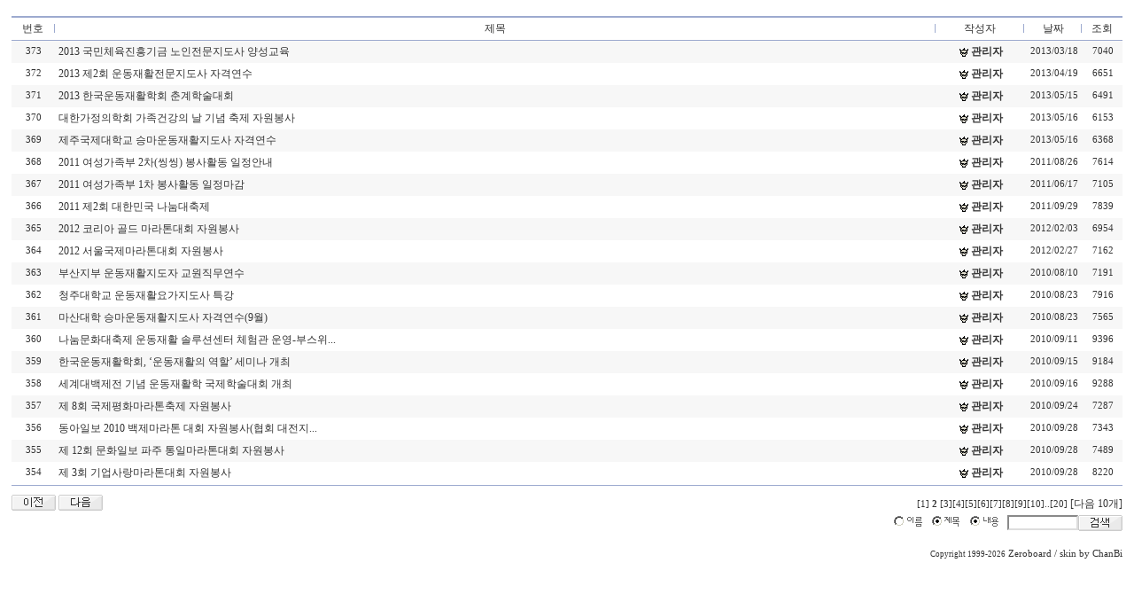

--- FILE ---
content_type: text/html
request_url: http://kera.co.kr/bbs/zboard.php?id=news2&page=2&sn1=&divpage=1&sn=off&ss=on&sc=on&select_arrange=name&desc=asc
body_size: 34509
content:
<!--
ZeroBoard에 대한 라이센스 명시입니다.

아래 라이센스에 동의하시는 분만 제로보드를 사용할수 있습니다.
    
프로그램명 : Zeroboard
배포버젼 : 4.1 pl 4 (2003. 8. 7)
개발자 : zero 
Homepage : http://zeroboard.com

1. 제로보드의 배포권은 ZEROBOARD.COM에서 허용한 곳에만 있습니다.
   (허락 맡지 않은 재배포는 허용하지 않습니다.)

2. 제로보드는 저작권을 아래 3번항목에 의해 표기하는 한도내에서
   개인홈페이지 및 학교나 교회등의 비영리단체, 기업이나 기타 영리단체에서 사용할수 있습니다.
   (반국가 단체나 불법 싸이트에서의 사용은 금지합니다)

3. 제로보드 사용시 저작권 명시부분을 훼손하면 안됩니다.
   프로그램 소스, html소스상의 라이센스 및 웹상 출력물 하단에 있는 카피라이트와 링크를 수정하지 마십시요.
   (저작권 표시는 게시판 배포시 작성된 형식만을 허용합니다. 임의 수정은 금지합니다)

4. 단, 정식 등록버젼은 저작권 표시를 삭제할수 있습니다.
   정식 등록버젼에 대한 문의는 http://zeroboard.com 에서 문의 방법을 찾아주시기 바랍니다.

5. 링크서비스등의 기본 용도에 맞지 않는 사용은 금지합니다.

6. 제로보드의 사용으로 인한 데이타 손실 및 기타 손해등 어떠한 사고나 문제에 대해서 ZEROBOARD.COM은 절대 책임을 지지 않습니다.

7. 제로보드에 대해 ZEROBOARD.COM은 유지/ 보수의 의무가 없습니다.

8. 제로보드 소스는 개인적으로 사용시 수정하여 사용할수 있지만 수정된 프로그램의 재배포는 금지합니다.
   (저작권 관련 부분은 수정금지입니다)

9. 제로보드에 쓰인 스킨의 저작권은 스킨 제작자에게 있으며 제작자의 동의하에 수정배포가 가능합니다.

10. 기타 의문사항은 http://zeroboard.com 을 이용해 주시기 바랍니다.
    (질문등에 대한 내용은 메일로 받지 않습니다)

-->
<html> 
<head>
	<title></title>
	<meta http-equiv=Content-Type content=text/html; charset=EUC-KR>
	<link rel=StyleSheet HREF=skin/chanbi/style.css type=text/css title=style>
		
<script language="javascript">
browserName = navigator.appName;
browserVer = parseInt(navigator.appVersion);
if(browserName == "Netscape" && browserVer >= 3){ init = "net"; }
else { init = "ie"; }


if(((init == "net")&&(browserVer >=3))||((init == "ie")&&(browserVer >= 4))){

 sn_on=new Image;
 sn_off=new Image;
 sn_on.src= "skin/chanbi/name_on.gif";
 sn_off.src= "skin/chanbi/name_off.gif";

 ss_on=new Image;
 ss_off=new Image;
 ss_on.src= "skin/chanbi/subject_on.gif";
 ss_off.src= "skin/chanbi/subject_off.gif";

 sc_on=new Image;
 sc_off=new Image;
 sc_on.src= "skin/chanbi/content_on.gif";
 sc_off.src= "skin/chanbi/content_off.gif";

}

function OnOff(name) {
if(((init == "net")&&(browserVer >=3))||((init == "ie")&&(browserVer >= 4))) {
  if(document.search[name].value=='on')
  {
   document.search[name].value='off';
   ImgSrc=eval(name+"_off.src");
   document[name].src=ImgSrc;
  }
  else
  {
   document.search[name].value='on';
   ImgSrc=eval(name+"_on.src");
   document[name].src=ImgSrc;
  }
 }
}
</script>

<script language="javascript">
  function reverse() {
   var i, chked=0;
   if(confirm('목록을 반전하시겠습니까?\n\n반전을 원하지 않는다면 취소를 누르시면 다음으로 넘어갑니다'))
   {
    for(i=0;i<document.list.length;i++)
    {
     if(document.list[i].type=='checkbox')
     {
      if(document.list[i].checked) { document.list[i].checked=false; }
      else { document.list[i].checked=true; }
     }
    }
   }
   for(i=0;i<document.list.length;i++)
   {
    if(document.list[i].type=='checkbox')
    {
     if(document.list[i].checked) chked=1;
    }
   }
   if(chked) {
    if(confirm('선택된 항목을 보시겠습니까?'))
     {
      document.list.selected.value='';
      document.list.exec.value='view_all';
      for(i=0;i<document.list.length;i++)
      {
       if(document.list[i].type=='checkbox')
       {
        if(document.list[i].checked)
        {
         document.list.selected.value=document.list[i].value+';'+document.list.selected.value;
        }
       }
      }
      document.list.submit();
      return true;
     }
    }
   }

 function delete_all() {
  var i, chked=0;
  for(i=0;i<document.list.length;i++)
  {
   if(document.list[i].type=='checkbox')
   {
    if(document.list[i].checked) chked=1;
    }
   }
  if(chked)
  {
    document.list.selected.value='';
    document.list.exec.value='delete_all';
    for(i=0;i<document.list.length;i++)
    {
     if(document.list[i].type=='checkbox')
     {
      if(document.list[i].checked)
      {
       document.list.selected.value=document.list[i].value+';'+document.list.selected.value;
      }
     }
    }
    window.open("select_list_all.php?id=news2&selected="+document.list.selected.value,"게시물정리","width=260,height=180,toolbars=no,resize=no,scrollbars=no");
  }
  else {alert('정리할 게시물을 선택하여 주십시요');}
 }

 function category_change(obj) {
  var myindex=obj.selectedIndex;
  document.search.category.value=obj.options[myindex].value;
  document.search.submit();
  return true;
 }

//-->
</script>
</head>
<body topmargin='0'  leftmargin='0' marginwidth='0' marginheight='0'  bgcolor=white >
			<div align=center>			<table border=0 cellspacing=0 cellpadding=0 width=98% height=1 style="table-layout:fixed;"><col width=100%></col><tr><td><img src=images/t.gif border=0 width=98% height=1 name=zb_get_table_width><br><img src=images/t.gif border=0 name=zb_target_resize width=1 height=1></td></tr></table>
			
<SCRIPT LANGUAGE="JavaScript">
<!--
	function zb_formresize(obj) {
		obj.rows += 3;
	}
// -->
</SCRIPT>

<table border=0 cellspacing=0 cellpadding=0 width=98%>
<tr>
<!-- 어드민 로그인 -->
	<td align=right>
<!-- 		<a onfocus=blur() href='login.php?id=news2&page=2&sn1=&divpage=1&sn=off&ss=on&sc=on&select_arrange=name&desc=asc&s_url=%2Fbbs%2Fzboard.php%3Fid%3Dnews2%26page%3D2%26sn1%3D%26divpage%3D1%26sn%3Doff%26ss%3Don%26sc%3Don%26select_arrange%3Dname%26desc%3Dasc'><img src=skin/chanbi/image/btn_s_login.gif border=0></a>
		<Zeroboard <img src=skin/chanbi/image/btn_join.gif border=0></a>
		<Zeroboard <img src=skin/chanbi/image/btn_info.gif border=0></a>
		<Zeroboard <img src=skin/chanbi/image/btn_memobox.gif border=0></a>
		<Zeroboard <img src=skin/chanbi/image/btn_logout.gif border=0></a>
		<Zeroboard <img src=skin/chanbi/image/btn_setup.gif border=0></a> -->&nbsp;
	</td>
	<!--	<td align=right><table border=0 cellspacing=0 cellpadding=0><tr><td></td><td>Category</td></tr></table></td>
	--></tr>
</table>
<style>
.one { background-color:9DAACF;}
</style>
<table border="0" cellspacing=0 cellpadding=0 width=98%>
<form method=post name=list action=list_all.php>
<input type=hidden name=page value=2>
<input type=hidden name=id value=news2>
<input type=hidden name=select_arrange value=name>
<input type=hidden name=desc value=asc>
<input type=hidden name=page_num value=20>
<input type=hidden name=selected>
<input type=hidden name=exec>
<input type=hidden name=keyword value="">
<input type=hidden name=sn value="off">
<input type=hidden name=ss value="on">
<input type=hidden name=sc value="on">

<!--<col width=15></col>--><col width=50></col>
<col width=></col>
<col width=100></col>
<col width=65></col>
<col width=45></col>
<col width=35></col>
<tr height="0">
  <td colspan="8"></td>
</tr>

<tr  bgcolor=9DAACF  height="2">
  <td colspan="8"></td>
</tr>

<tr align=center class=zv3_header>

	<!--	<td>
	  <table cellspacing=0 cellpadding=0 border="0" width="100%">
	    <tr>
	      <td align=center>
         <table cellspacing=0 cellpadding=0><tr><td align=center>c</a></td></tr></table>
        </td>
        <td width="1">

        </td>
      </tr>
    </table>
	</td>
	-->
	<td>
	  <table cellspacing=0 cellpadding=0 border="0" width="100%">
	    <tr>
	      <td align=center>
          <table cellspacing=0 cellpadding=0 border="0"><tr><td align=center><a onfocus=blur() href='/bbs/zboard.php?id=news2&page=2&sn1=&divpage=1&sn=off&ss=on&sc=on&select_arrange=headnum&desc=desc'>번호</a></td></tr></table>
        </td>
        <td width="2">
          <table bgcolor=#ffffff cellspacing=0 cellpadding=0  class="one" style="width: 1px; height: 10;"><tr><td></td></tr></table>
        </td>
      </tr>
    </table>
	</td>

	<td>
	  <table cellspacing=0 cellpadding=0 border="0" width="100%">
	    <tr>
	      <td align=center>
          <table cellspacing=0 cellpadding=0><tr><td align=center><a onfocus=blur() href='/bbs/zboard.php?id=news2&page=2&sn1=&divpage=1&sn=off&ss=on&sc=on&select_arrange=subject&desc=desc'>제목</a></td></tr></table>
        </td>
        <td width="2">
          <table bgcolor=#ffffff cellspacing=0 cellpadding=0 class="one" style="width: 1px; height: 10;"><tr><td></td></tr></table>
        </td>
      </tr>
    </table>
	</td>

	<td>
	  <table cellspacing=0 cellpadding=0 border="0" width="100%">
	    <tr>
	      <td align=center>
          <table cellspacing=0 cellpadding=0><tr><td align=center><a onfocus=blur() href='/bbs/zboard.php?id=news2&page=2&sn1=&divpage=1&sn=off&ss=on&sc=on&select_arrange=name&desc=desc'>작성자</a></td></tr></table>
        </td>
        <td width="2">
          <table bgcolor=#ffffff cellspacing=0 cellpadding=0 class="one" style="width: 1px; height: 10;"><tr><td></td></tr></table>
        </td>
      </tr>
    </table>
	</td>

	<td>
	  <table cellspacing=0 cellpadding=0 border="0" width="100%">
	    <tr>
	      <td align=center>
          <table cellspacing=0 cellpadding=0><tr><td align=center><a onfocus=blur() href='/bbs/zboard.php?id=news2&page=2&sn1=&divpage=1&sn=off&ss=on&sc=on&select_arrange=reg_date&desc=desc'>날짜</a></td></tr></table>
        </td>
        <td width="2">
          <table bgcolor=#ffffff cellspacing=0 cellpadding=0  class="one" style="width: 1px; height: 10;"><tr><td></td></tr></table>
        </td>
      </tr>
    </table>
	</td>

	<td>
	  <table cellspacing=0 cellpadding=0 border="0" width="100%">
	    <tr>
	      <td align=center>
          <table cellspacing=0 cellpadding=0><tr><td align=center><a onfocus=blur() href='/bbs/zboard.php?id=news2&page=2&sn1=&divpage=1&sn=off&ss=on&sc=on&select_arrange=hit&desc=desc'>조회 </a></td> </tr></table>
        </td>
        <td width="2">

        </td>
      </tr>
    </table>
	</td>

</tr>

<tr class="one" height="1">
  <td colspan="8"></td>
</tr>
<tr height="25" align=center class=zv3_listBox0>
	<!--<td><input type=checkbox name=cart value="1055"></td>-->	<td class=zv3_small height=20>373</td>
	<td align=left style='word-break:break-all;'>&nbsp;<!--[&nbsp;] --><a href="zboard.php?id=news2&page=2&sn1=&divpage=1&sn=off&ss=on&sc=on&select_arrange=name&desc=asc&no=1055"  >2013 국민체육진흥기금 노인전문지도사 양성교육</a> <font class=zv3_comment><font class=zv3_comment color="333333"></font></td>
	<td nowrap><img src=images/admin1_face.gif border=0 align=absmiddle><b>&nbsp;<a href="javascript:void(window.open('open_window.php?mode=m&str=cXFxOTAzM0BoYW5tYWlsLm5ldA%3D%3D','ZBremote','width=1,height=1,left=1,top=1'))">관리자</a></td>
	<td nowrap class=zv3_small><span title='2013년 03월 18일 16시 06분 12초'>2013/03/18</span></td>
	<td nowrap class=zv3_small>7040</td>
</tr>
<tr>
	<td colspan="8" background="skin/chanbi/image/dot_line.gif"></td>
</tr>

<tr height="25" align=center class=zv3_listBox1>
	<!--<td><input type=checkbox name=cart value="1056"></td>-->	<td class=zv3_small height=20>372</td>
	<td align=left style='word-break:break-all;'>&nbsp;<!--[&nbsp;] --><a href="zboard.php?id=news2&page=2&sn1=&divpage=1&sn=off&ss=on&sc=on&select_arrange=name&desc=asc&no=1056"  >2013 제2회 운동재활전문지도사 자격연수</a> <font class=zv3_comment><font class=zv3_comment color="333333"></font></td>
	<td nowrap><img src=images/admin1_face.gif border=0 align=absmiddle><b>&nbsp;<a href="javascript:void(window.open('open_window.php?mode=m&str=cXFxOTAzM0BoYW5tYWlsLm5ldA%3D%3D','ZBremote','width=1,height=1,left=1,top=1'))">관리자</a></td>
	<td nowrap class=zv3_small><span title='2013년 04월 19일 09시 52분 21초'>2013/04/19</span></td>
	<td nowrap class=zv3_small>6651</td>
</tr>
<tr>
	<td colspan="8" background="skin/chanbi/image/dot_line.gif"></td>
</tr>

<tr height="25" align=center class=zv3_listBox0>
	<!--<td><input type=checkbox name=cart value="1057"></td>-->	<td class=zv3_small height=20>371</td>
	<td align=left style='word-break:break-all;'>&nbsp;<!--[&nbsp;] --><a href="zboard.php?id=news2&page=2&sn1=&divpage=1&sn=off&ss=on&sc=on&select_arrange=name&desc=asc&no=1057"  >2013 한국운동재활학회 춘계학술대회</a> <font class=zv3_comment><font class=zv3_comment color="333333"></font></td>
	<td nowrap><img src=images/admin1_face.gif border=0 align=absmiddle><b>&nbsp;<a href="javascript:void(window.open('open_window.php?mode=m&str=cXFxOTAzM0BoYW5tYWlsLm5ldA%3D%3D','ZBremote','width=1,height=1,left=1,top=1'))">관리자</a></td>
	<td nowrap class=zv3_small><span title='2013년 05월 15일 16시 11분 53초'>2013/05/15</span></td>
	<td nowrap class=zv3_small>6491</td>
</tr>
<tr>
	<td colspan="8" background="skin/chanbi/image/dot_line.gif"></td>
</tr>

<tr height="25" align=center class=zv3_listBox1>
	<!--<td><input type=checkbox name=cart value="1058"></td>-->	<td class=zv3_small height=20>370</td>
	<td align=left style='word-break:break-all;'>&nbsp;<!--[&nbsp;] --><a href="zboard.php?id=news2&page=2&sn1=&divpage=1&sn=off&ss=on&sc=on&select_arrange=name&desc=asc&no=1058"  >대한가정의학회 가족건강의 날 기념 축제 자원봉사</a> <font class=zv3_comment><font class=zv3_comment color="333333"></font></td>
	<td nowrap><img src=images/admin1_face.gif border=0 align=absmiddle><b>&nbsp;<a href="javascript:void(window.open('open_window.php?mode=m&str=cXFxOTAzM0BoYW5tYWlsLm5ldA%3D%3D','ZBremote','width=1,height=1,left=1,top=1'))">관리자</a></td>
	<td nowrap class=zv3_small><span title='2013년 05월 16일 10시 24분 08초'>2013/05/16</span></td>
	<td nowrap class=zv3_small>6153</td>
</tr>
<tr>
	<td colspan="8" background="skin/chanbi/image/dot_line.gif"></td>
</tr>

<tr height="25" align=center class=zv3_listBox0>
	<!--<td><input type=checkbox name=cart value="1059"></td>-->	<td class=zv3_small height=20>369</td>
	<td align=left style='word-break:break-all;'>&nbsp;<!--[&nbsp;] --><a href="zboard.php?id=news2&page=2&sn1=&divpage=1&sn=off&ss=on&sc=on&select_arrange=name&desc=asc&no=1059"  >제주국제대학교 승마운동재활지도사 자격연수</a> <font class=zv3_comment><font class=zv3_comment color="333333"></font></td>
	<td nowrap><img src=images/admin1_face.gif border=0 align=absmiddle><b>&nbsp;<a href="javascript:void(window.open('open_window.php?mode=m&str=cXFxOTAzM0BoYW5tYWlsLm5ldA%3D%3D','ZBremote','width=1,height=1,left=1,top=1'))">관리자</a></td>
	<td nowrap class=zv3_small><span title='2013년 05월 16일 10시 39분 34초'>2013/05/16</span></td>
	<td nowrap class=zv3_small>6368</td>
</tr>
<tr>
	<td colspan="8" background="skin/chanbi/image/dot_line.gif"></td>
</tr>

<tr height="25" align=center class=zv3_listBox1>
	<!--<td><input type=checkbox name=cart value="1029"></td>-->	<td class=zv3_small height=20>368</td>
	<td align=left style='word-break:break-all;'>&nbsp;<!--[&nbsp;] --><a href="zboard.php?id=news2&page=2&sn1=&divpage=1&sn=off&ss=on&sc=on&select_arrange=name&desc=asc&no=1029"  >2011 여성가족부 2차(씽씽) 봉사활동 일정안내</a> <font class=zv3_comment><font class=zv3_comment color="333333"></font></td>
	<td nowrap><img src=images/admin1_face.gif border=0 align=absmiddle><b>&nbsp;<a href="javascript:void(window.open('open_window.php?mode=m&str=cXFxOTAzM0BoYW5tYWlsLm5ldA%3D%3D','ZBremote','width=1,height=1,left=1,top=1'))">관리자</a></td>
	<td nowrap class=zv3_small><span title='2011년 08월 26일 11시 57분 32초'>2011/08/26</span></td>
	<td nowrap class=zv3_small>7614</td>
</tr>
<tr>
	<td colspan="8" background="skin/chanbi/image/dot_line.gif"></td>
</tr>

<tr height="25" align=center class=zv3_listBox0>
	<!--<td><input type=checkbox name=cart value="1028"></td>-->	<td class=zv3_small height=20>367</td>
	<td align=left style='word-break:break-all;'>&nbsp;<!--[&nbsp;] --><a href="zboard.php?id=news2&page=2&sn1=&divpage=1&sn=off&ss=on&sc=on&select_arrange=name&desc=asc&no=1028"  >2011 여성가족부 1차 봉사활동 일정마감</a> <font class=zv3_comment><font class=zv3_comment color="333333"></font></td>
	<td nowrap><img src=images/admin1_face.gif border=0 align=absmiddle><b>&nbsp;<a href="javascript:void(window.open('open_window.php?mode=m&str=cXFxOTAzM0BoYW5tYWlsLm5ldA%3D%3D','ZBremote','width=1,height=1,left=1,top=1'))">관리자</a></td>
	<td nowrap class=zv3_small><span title='2011년 06월 17일 14시 49분 42초'>2011/06/17</span></td>
	<td nowrap class=zv3_small>7105</td>
</tr>
<tr>
	<td colspan="8" background="skin/chanbi/image/dot_line.gif"></td>
</tr>

<tr height="25" align=center class=zv3_listBox1>
	<!--<td><input type=checkbox name=cart value="1035"></td>-->	<td class=zv3_small height=20>366</td>
	<td align=left style='word-break:break-all;'>&nbsp;<!--[&nbsp;] --><a href="zboard.php?id=news2&page=2&sn1=&divpage=1&sn=off&ss=on&sc=on&select_arrange=name&desc=asc&no=1035"  >2011 제2회 대한민국 나눔대축제</a> <font class=zv3_comment><font class=zv3_comment color="333333"></font></td>
	<td nowrap><img src=images/admin1_face.gif border=0 align=absmiddle><b>&nbsp;<a href="javascript:void(window.open('open_window.php?mode=m&str=cXFxOTAzM0BoYW5tYWlsLm5ldA%3D%3D','ZBremote','width=1,height=1,left=1,top=1'))">관리자</a></td>
	<td nowrap class=zv3_small><span title='2011년 09월 29일 15시 40분 21초'>2011/09/29</span></td>
	<td nowrap class=zv3_small>7839</td>
</tr>
<tr>
	<td colspan="8" background="skin/chanbi/image/dot_line.gif"></td>
</tr>

<tr height="25" align=center class=zv3_listBox0>
	<!--<td><input type=checkbox name=cart value="1036"></td>-->	<td class=zv3_small height=20>365</td>
	<td align=left style='word-break:break-all;'>&nbsp;<!--[&nbsp;] --><a href="zboard.php?id=news2&page=2&sn1=&divpage=1&sn=off&ss=on&sc=on&select_arrange=name&desc=asc&no=1036"  >2012 코리아 골드 마라톤대회 자원봉사</a> <font class=zv3_comment><font class=zv3_comment color="333333"></font></td>
	<td nowrap><img src=images/admin1_face.gif border=0 align=absmiddle><b>&nbsp;<a href="javascript:void(window.open('open_window.php?mode=m&str=cXFxOTAzM0BoYW5tYWlsLm5ldA%3D%3D','ZBremote','width=1,height=1,left=1,top=1'))">관리자</a></td>
	<td nowrap class=zv3_small><span title='2012년 02월 03일 10시 35분 00초'>2012/02/03</span></td>
	<td nowrap class=zv3_small>6954</td>
</tr>
<tr>
	<td colspan="8" background="skin/chanbi/image/dot_line.gif"></td>
</tr>

<tr height="25" align=center class=zv3_listBox1>
	<!--<td><input type=checkbox name=cart value="1037"></td>-->	<td class=zv3_small height=20>364</td>
	<td align=left style='word-break:break-all;'>&nbsp;<!--[&nbsp;] --><a href="zboard.php?id=news2&page=2&sn1=&divpage=1&sn=off&ss=on&sc=on&select_arrange=name&desc=asc&no=1037"  >2012 서울국제마라톤대회 자원봉사</a> <font class=zv3_comment><font class=zv3_comment color="333333"></font></td>
	<td nowrap><img src=images/admin1_face.gif border=0 align=absmiddle><b>&nbsp;<a href="javascript:void(window.open('open_window.php?mode=m&str=cXFxOTAzM0BoYW5tYWlsLm5ldA%3D%3D','ZBremote','width=1,height=1,left=1,top=1'))">관리자</a></td>
	<td nowrap class=zv3_small><span title='2012년 02월 27일 11시 06분 04초'>2012/02/27</span></td>
	<td nowrap class=zv3_small>7162</td>
</tr>
<tr>
	<td colspan="8" background="skin/chanbi/image/dot_line.gif"></td>
</tr>

<tr height="25" align=center class=zv3_listBox0>
	<!--<td><input type=checkbox name=cart value="1001"></td>-->	<td class=zv3_small height=20>363</td>
	<td align=left style='word-break:break-all;'>&nbsp;<!--[&nbsp;] --><a href="zboard.php?id=news2&page=2&sn1=&divpage=1&sn=off&ss=on&sc=on&select_arrange=name&desc=asc&no=1001"  >부산지부 운동재활지도자 교원직무연수</a> <font class=zv3_comment><font class=zv3_comment color="333333"></font></td>
	<td nowrap><img src=images/admin1_face.gif border=0 align=absmiddle><b>&nbsp;<a href="javascript:void(window.open('open_window.php?mode=m&str=cXFxOTAzM0BoYW5tYWlsLm5ldA%3D%3D','ZBremote','width=1,height=1,left=1,top=1'))">관리자</a></td>
	<td nowrap class=zv3_small><span title='2010년 08월 10일 10시 59분 35초'>2010/08/10</span></td>
	<td nowrap class=zv3_small>7191</td>
</tr>
<tr>
	<td colspan="8" background="skin/chanbi/image/dot_line.gif"></td>
</tr>

<tr height="25" align=center class=zv3_listBox1>
	<!--<td><input type=checkbox name=cart value="1002"></td>-->	<td class=zv3_small height=20>362</td>
	<td align=left style='word-break:break-all;'>&nbsp;<!--[&nbsp;] --><a href="zboard.php?id=news2&page=2&sn1=&divpage=1&sn=off&ss=on&sc=on&select_arrange=name&desc=asc&no=1002"  >청주대학교 운동재활요가지도사 특강</a> <font class=zv3_comment><font class=zv3_comment color="333333"></font></td>
	<td nowrap><img src=images/admin1_face.gif border=0 align=absmiddle><b>&nbsp;<a href="javascript:void(window.open('open_window.php?mode=m&str=cXFxOTAzM0BoYW5tYWlsLm5ldA%3D%3D','ZBremote','width=1,height=1,left=1,top=1'))">관리자</a></td>
	<td nowrap class=zv3_small><span title='2010년 08월 23일 17시 44분 09초'>2010/08/23</span></td>
	<td nowrap class=zv3_small>7916</td>
</tr>
<tr>
	<td colspan="8" background="skin/chanbi/image/dot_line.gif"></td>
</tr>

<tr height="25" align=center class=zv3_listBox0>
	<!--<td><input type=checkbox name=cart value="1003"></td>-->	<td class=zv3_small height=20>361</td>
	<td align=left style='word-break:break-all;'>&nbsp;<!--[&nbsp;] --><a href="zboard.php?id=news2&page=2&sn1=&divpage=1&sn=off&ss=on&sc=on&select_arrange=name&desc=asc&no=1003"  >마산대학 승마운동재활지도사 자격연수(9월)</a> <font class=zv3_comment><font class=zv3_comment color="333333"></font></td>
	<td nowrap><img src=images/admin1_face.gif border=0 align=absmiddle><b>&nbsp;<a href="javascript:void(window.open('open_window.php?mode=m&str=cXFxOTAzM0BoYW5tYWlsLm5ldA%3D%3D','ZBremote','width=1,height=1,left=1,top=1'))">관리자</a></td>
	<td nowrap class=zv3_small><span title='2010년 08월 23일 17시 49분 12초'>2010/08/23</span></td>
	<td nowrap class=zv3_small>7565</td>
</tr>
<tr>
	<td colspan="8" background="skin/chanbi/image/dot_line.gif"></td>
</tr>

<tr height="25" align=center class=zv3_listBox1>
	<!--<td><input type=checkbox name=cart value="1004"></td>-->	<td class=zv3_small height=20>360</td>
	<td align=left style='word-break:break-all;'>&nbsp;<!--[&nbsp;] --><a href="zboard.php?id=news2&page=2&sn1=&divpage=1&sn=off&ss=on&sc=on&select_arrange=name&desc=asc&no=1004"  >나눔문화대축제 운동재활 솔루션센터 체험관 운영-부스위...</a> <font class=zv3_comment><font class=zv3_comment color="333333"></font></td>
	<td nowrap><img src=images/admin1_face.gif border=0 align=absmiddle><b>&nbsp;<a href="javascript:void(window.open('open_window.php?mode=m&str=cXFxOTAzM0BoYW5tYWlsLm5ldA%3D%3D','ZBremote','width=1,height=1,left=1,top=1'))">관리자</a></td>
	<td nowrap class=zv3_small><span title='2010년 09월 11일 11시 36분 23초'>2010/09/11</span></td>
	<td nowrap class=zv3_small>9396</td>
</tr>
<tr>
	<td colspan="8" background="skin/chanbi/image/dot_line.gif"></td>
</tr>

<tr height="25" align=center class=zv3_listBox0>
	<!--<td><input type=checkbox name=cart value="1005"></td>-->	<td class=zv3_small height=20>359</td>
	<td align=left style='word-break:break-all;'>&nbsp;<!--[&nbsp;] --><a href="zboard.php?id=news2&page=2&sn1=&divpage=1&sn=off&ss=on&sc=on&select_arrange=name&desc=asc&no=1005"  >한국운동재활학회, ‘운동재활의 역할’ 세미나 개최</a> <font class=zv3_comment><font class=zv3_comment color="333333"></font></td>
	<td nowrap><img src=images/admin1_face.gif border=0 align=absmiddle><b>&nbsp;<a href="javascript:void(window.open('open_window.php?mode=m&str=cXFxOTAzM0BoYW5tYWlsLm5ldA%3D%3D','ZBremote','width=1,height=1,left=1,top=1'))">관리자</a></td>
	<td nowrap class=zv3_small><span title='2010년 09월 15일 10시 54분 08초'>2010/09/15</span></td>
	<td nowrap class=zv3_small>9184</td>
</tr>
<tr>
	<td colspan="8" background="skin/chanbi/image/dot_line.gif"></td>
</tr>

<tr height="25" align=center class=zv3_listBox1>
	<!--<td><input type=checkbox name=cart value="1006"></td>-->	<td class=zv3_small height=20>358</td>
	<td align=left style='word-break:break-all;'>&nbsp;<!--[&nbsp;] --><a href="zboard.php?id=news2&page=2&sn1=&divpage=1&sn=off&ss=on&sc=on&select_arrange=name&desc=asc&no=1006"  >세계대백제전 기념 운동재활학 국제학술대회 개최</a> <font class=zv3_comment><font class=zv3_comment color="333333"></font></td>
	<td nowrap><img src=images/admin1_face.gif border=0 align=absmiddle><b>&nbsp;<a href="javascript:void(window.open('open_window.php?mode=m&str=cXFxOTAzM0BoYW5tYWlsLm5ldA%3D%3D','ZBremote','width=1,height=1,left=1,top=1'))">관리자</a></td>
	<td nowrap class=zv3_small><span title='2010년 09월 16일 22시 10분 48초'>2010/09/16</span></td>
	<td nowrap class=zv3_small>9288</td>
</tr>
<tr>
	<td colspan="8" background="skin/chanbi/image/dot_line.gif"></td>
</tr>

<tr height="25" align=center class=zv3_listBox0>
	<!--<td><input type=checkbox name=cart value="1007"></td>-->	<td class=zv3_small height=20>357</td>
	<td align=left style='word-break:break-all;'>&nbsp;<!--[&nbsp;] --><a href="zboard.php?id=news2&page=2&sn1=&divpage=1&sn=off&ss=on&sc=on&select_arrange=name&desc=asc&no=1007"  >제 8회 국제평화마라톤축제 자원봉사</a> <font class=zv3_comment><font class=zv3_comment color="333333"></font></td>
	<td nowrap><img src=images/admin1_face.gif border=0 align=absmiddle><b>&nbsp;<a href="javascript:void(window.open('open_window.php?mode=m&str=cXFxOTAzM0BoYW5tYWlsLm5ldA%3D%3D','ZBremote','width=1,height=1,left=1,top=1'))">관리자</a></td>
	<td nowrap class=zv3_small><span title='2010년 09월 24일 10시 57분 27초'>2010/09/24</span></td>
	<td nowrap class=zv3_small>7287</td>
</tr>
<tr>
	<td colspan="8" background="skin/chanbi/image/dot_line.gif"></td>
</tr>

<tr height="25" align=center class=zv3_listBox1>
	<!--<td><input type=checkbox name=cart value="1008"></td>-->	<td class=zv3_small height=20>356</td>
	<td align=left style='word-break:break-all;'>&nbsp;<!--[&nbsp;] --><a href="zboard.php?id=news2&page=2&sn1=&divpage=1&sn=off&ss=on&sc=on&select_arrange=name&desc=asc&no=1008"  >동아일보 2010 백제마라톤 대회 자원봉사(협회 대전지...</a> <font class=zv3_comment><font class=zv3_comment color="333333"></font></td>
	<td nowrap><img src=images/admin1_face.gif border=0 align=absmiddle><b>&nbsp;<a href="javascript:void(window.open('open_window.php?mode=m&str=cXFxOTAzM0BoYW5tYWlsLm5ldA%3D%3D','ZBremote','width=1,height=1,left=1,top=1'))">관리자</a></td>
	<td nowrap class=zv3_small><span title='2010년 09월 28일 18시 14분 12초'>2010/09/28</span></td>
	<td nowrap class=zv3_small>7343</td>
</tr>
<tr>
	<td colspan="8" background="skin/chanbi/image/dot_line.gif"></td>
</tr>

<tr height="25" align=center class=zv3_listBox0>
	<!--<td><input type=checkbox name=cart value="1009"></td>-->	<td class=zv3_small height=20>355</td>
	<td align=left style='word-break:break-all;'>&nbsp;<!--[&nbsp;] --><a href="zboard.php?id=news2&page=2&sn1=&divpage=1&sn=off&ss=on&sc=on&select_arrange=name&desc=asc&no=1009"  >제 12회 문화일보 파주 통일마라톤대회 자원봉사</a> <font class=zv3_comment><font class=zv3_comment color="333333"></font></td>
	<td nowrap><img src=images/admin1_face.gif border=0 align=absmiddle><b>&nbsp;<a href="javascript:void(window.open('open_window.php?mode=m&str=cXFxOTAzM0BoYW5tYWlsLm5ldA%3D%3D','ZBremote','width=1,height=1,left=1,top=1'))">관리자</a></td>
	<td nowrap class=zv3_small><span title='2010년 09월 28일 18시 17분 55초'>2010/09/28</span></td>
	<td nowrap class=zv3_small>7489</td>
</tr>
<tr>
	<td colspan="8" background="skin/chanbi/image/dot_line.gif"></td>
</tr>

<tr height="25" align=center class=zv3_listBox1>
	<!--<td><input type=checkbox name=cart value="1010"></td>-->	<td class=zv3_small height=20>354</td>
	<td align=left style='word-break:break-all;'>&nbsp;<!--[&nbsp;] --><a href="zboard.php?id=news2&page=2&sn1=&divpage=1&sn=off&ss=on&sc=on&select_arrange=name&desc=asc&no=1010"  >제 3회 기업사랑마라톤대회 자원봉사</a> <font class=zv3_comment><font class=zv3_comment color="333333"></font></td>
	<td nowrap><img src=images/admin1_face.gif border=0 align=absmiddle><b>&nbsp;<a href="javascript:void(window.open('open_window.php?mode=m&str=cXFxOTAzM0BoYW5tYWlsLm5ldA%3D%3D','ZBremote','width=1,height=1,left=1,top=1'))">관리자</a></td>
	<td nowrap class=zv3_small><span title='2010년 09월 28일 18시 20분 19초'>2010/09/28</span></td>
	<td nowrap class=zv3_small>8220</td>
</tr>
<tr>
	<td colspan="8" background="skin/chanbi/image/dot_line.gif"></td>
</tr>

<tr style="height: 1px"><td></td></tr>

<tr class="one" height="1">
  <td colspan="8"></td>
</tr>
</table>

<!--img src=skin/chanbi/image/t.gif border=0 height=10><br-->

<!--table height="25" cellspacing="0" cellpadding="0"><tr><td></td></tr></table-->

<table border=0 cellpadding=0 cellspacing=0 width=98%>
<tr height="10">
  <td colspan="2"></td>
</tr>
<tr valign=middle>
	<td width="50%">
<!--<a onfocus=blur() href='/bbs/zboard.php?id=news2&page=2&category=&sn=off&ss=on&sc=on&keyword=&prev_no=&sn1=&divpage=1'><img src=skin/chanbi/image/btn_list.gif border=0></a>-->
	  <Zeroboard <img src=skin/chanbi/image/btn_admin.gif border=0></a>
		<a onfocus=blur() href='/bbs/zboard.php?id=news2&page=1&select_arrange=name&desc=asc&category=&sn=off&ss=on&sc=on&keyword=&sn1=&divpage=1'><img src=skin/chanbi/image/btn_prev.gif border=0></a>
		<a onfocus=blur() href='/bbs/zboard.php?id=news2&page=3&select_arrange=name&desc=asc&category=&sn=off&ss=on&sc=on&keyword=&sn1=&divpage=1'><img src=skin/chanbi/image/btn_next.gif border=0></a>
		<Zeroboard <img src=skin/chanbi/image/btn_write.gif border=0></a>
	</td>
	<td align=right>
		<font class=zv3_normal><Zeroboard [이전 10개]</a></font><a onfocus=blur() href='/bbs/zboard.php?id=news2&page=1&select_arrange=name&desc=asc&category=&sn=off&ss=on&sc=on&keyword=&sn1=&divpage=1'><font style=font-size:8pt>[1]</a> <font style=font-size:8pt><b>2</b> <a onfocus=blur() href='/bbs/zboard.php?id=news2&page=3&select_arrange=name&desc=asc&category=&sn=off&ss=on&sc=on&keyword=&sn1=&divpage=1'><font style=font-size:8pt>[3]</a><a onfocus=blur() href='/bbs/zboard.php?id=news2&page=4&select_arrange=name&desc=asc&category=&sn=off&ss=on&sc=on&keyword=&sn1=&divpage=1'><font style=font-size:8pt>[4]</a><a onfocus=blur() href='/bbs/zboard.php?id=news2&page=5&select_arrange=name&desc=asc&category=&sn=off&ss=on&sc=on&keyword=&sn1=&divpage=1'><font style=font-size:8pt>[5]</a><a onfocus=blur() href='/bbs/zboard.php?id=news2&page=6&select_arrange=name&desc=asc&category=&sn=off&ss=on&sc=on&keyword=&sn1=&divpage=1'><font style=font-size:8pt>[6]</a><a onfocus=blur() href='/bbs/zboard.php?id=news2&page=7&select_arrange=name&desc=asc&category=&sn=off&ss=on&sc=on&keyword=&sn1=&divpage=1'><font style=font-size:8pt>[7]</a><a onfocus=blur() href='/bbs/zboard.php?id=news2&page=8&select_arrange=name&desc=asc&category=&sn=off&ss=on&sc=on&keyword=&sn1=&divpage=1'><font style=font-size:8pt>[8]</a><a onfocus=blur() href='/bbs/zboard.php?id=news2&page=9&select_arrange=name&desc=asc&category=&sn=off&ss=on&sc=on&keyword=&sn1=&divpage=1'><font style=font-size:8pt>[9]</a><a onfocus=blur() href='/bbs/zboard.php?id=news2&page=10&select_arrange=name&desc=asc&category=&sn=off&ss=on&sc=on&keyword=&sn1=&divpage=1'><font style=font-size:8pt>[10]</a><font style=font-size:8pt>..<a onfocus=blur() href='/bbs/zboard.php?id=news2&page=20&select_arrange=name&desc=asc&category=&sn=off&ss=on&sc=on&keyword=&sn1=&divpage=1'><font style=font-size:8pt>[20]</a> <font class=zv3_normal><a onfocus=blur() href='/bbs/zboard.php?id=news2&page=11&select_arrange=name&desc=asc&category=&sn=off&ss=on&sc=on&keyword=&sn1=&divpage=1'>[다음 10개]</font></a><br>
	</td>
</tr>
</form>
</table>
<table border=0 cellpadding=0 cellspacing=0 width=98%>
<tr valign=top>
	<td align="right">
		<table border=0 cellspacing=0 cellpadding=0>
		<form method=post name=search action=/bbs/zboard.php><input type=hidden name=page value=2><input type=hidden name=id value=news2><input type=hidden name=select_arrange value=name><input type=hidden name=desc value=asc><input type=hidden name=page_num value=20><input type=hidden name=selected><input type=hidden name=exec><input type=hidden name=sn value="off"><input type=hidden name=ss value="on"><input type=hidden name=sc value="on"><input type=hidden name=category value="">
		<tr>
			<td>
				<a href="javascript:OnOff('sn')" onfocus=blur()><img src=skin/chanbi/image/name_off.gif border=0 name=sn></a>
				<a href="javascript:OnOff('ss')" onfocus=blur()><img src=skin/chanbi/image/subject_on.gif border=0 name=ss></a>
				<a href="javascript:OnOff('sc')" onfocus=blur()><img src=skin/chanbi/image/content_on.gif border=0 name=sc></a>&nbsp;
			</td>
			<td><input type=text name=keyword value="" class=zv3_search size=10></td>
			<td><input type=image src=skin/chanbi/image/btn_search.gif border=0 onfocus=blur()></td>
			<!-- <td><a onfocus=blur() href='/bbs/zboard.php?id=news2'><img src=skin/chanbi/image/btn_search_cancel.gif border=0></a></td> -->
		</tr>
		</form>
		</table>
	</td>
</tr>
</table>
<br>
<script language="javascript">
browserName = navigator.appName;
browserVer = parseInt(navigator.appVersion);
if(browserName == "Netscape" && browserVer >= 3){ init = "net"; }
else { init = "ie"; }


if(((init == "net")&&(browserVer >=3))||((init == "ie")&&(browserVer >= 4))){

 sn_on=new Image;
 sn_off=new Image;
 sn_on.src= "skin/chanbi/image/name_on.gif";
 sn_off.src= "skin/chanbi/image/name_off.gif";

 ss_on=new Image;
 ss_off=new Image;
 ss_on.src= "skin/chanbi/image/subject_on.gif";
 ss_off.src= "skin/chanbi/image/subject_off.gif";

 sc_on=new Image;
 sc_off=new Image;
 sc_on.src= "skin/chanbi/image/content_on.gif";
 sc_off.src= "skin/chanbi/image/content_off.gif";

}

function OnOff(name) {
if(((init == "net")&&(browserVer >=3))||((init == "ie")&&(browserVer >= 4))) {
  if(document.search[name].value=='on')
  {
   document.search[name].value='off';
   ImgSrc=eval(name+"_off.src");
   document[name].src=ImgSrc;
  }
  else
  {
   document.search[name].value='on';
   ImgSrc=eval(name+"_on.src");
   document[name].src=ImgSrc;
  }
 }
}
</script>


			<table border=0 cellpadding=0 cellspacing=0 height=20 width=98%>
			<tr>
				<td align=right style=font-family:tahoma,굴림;font-size:8pt;line-height:150%;letter-spacing:0px>
					<font style=font-size:7pt>Copyright 1999-2026</font> <a href=http://www.zeroboard.com target=_blank onfocus=blur()><font style=font-family:tahoma,굴림;font-size:8pt;>Zeroboard</a> / skin by <a href=http://www.chanbi.pe.kr target=_blank onfocus=blur()>ChanBi</a>
				</td>   
			</tr>
			</table>

			</div>
</body>
</html>
			

<!--
 Session Excuted  : 0.0001
 Connect Checked  : 0.0002
 Query Excuted  : 0.005
 PHP Excuted  : 0.012
 Check Lists : 0.007
 Skins Excuted  : 0.486
 Total Excuted Time : 0.503
-->


--- FILE ---
content_type: text/css
request_url: http://kera.co.kr/bbs/skin/chanbi/style.css
body_size: 2118
content:
BODY,TD,input,DIV,form,TEXTAREA,center,option,pre,blockquote {font-size:9pt;color:333333;font-family:굴림}
TD {line-height:140%}
SELECT {font-size:9pt;color:333333;}
body{
  scrollbar-face-color: #cccccc;
  scrollbar-highlight-color: #cccccc;
  scrollbar-shadow-color: #cccccc;
  scrollbar-3dlight-color: #ffffff;
  scrollbar-arrow-color: #ffffff;
  scrollbar-track-color: #ffffff;
  scrollbar-darkshadow-color: #ffffff
/*  background-attachment: fixed;
  background-image: url(bg.jpg);
  background-repeat: no-repeat;
  background-position: right bottom;*/
}
A:link    {color:333333;text-decoration:none;}
A:visited {color:333333;text-decoration:none;}
A:active  {color:333333;text-decoration:none;}
A:hover  {color:134a88;text-decoration:none;}
.view_title1 {font-family:verdana;font-size:8pt;font-weight:bold;color:#333333}
.view_title2 {font-family:Arial;font-size:19px;letter-spacing:-1px;font-weight:bold;color=#eeeeee}
.zv3_writetitle {border:solid 1;border-color:ffffff;background-color:ffffff;}
.zv3_writeform {border:solid 1;border-color:ffffff;background-color:fffffff;}
.zv3_input {border:solid 1;border-color:dddddd;background-color:ffffff;height:17px}
.input {font-family:굴림;border:solid 1;border-color:eeeeee;background-color:ffffff;height:17px}
.zv3_w_textarea {border:solid 1;border-color:dddddd;background-color:ffffff;width:100%;}
.zv3_normal {font-size:9pt}
.zv3_small {font-size:8pt}
.zv3_comment {font-family:tahoma;font-size:7pt;}
.zv3_header {background-color: #ffffff; height: 25px}
.zv3_listBox0 {font-size:9pt;border:solid 0;background-color:#F7f7f7;}
.zv3_listBox1 {font-size:9pt;border:solid 0;background-color:#ffffff;}
.zv3_liner {background-color:efefef;}
.zv3_footer {background-color:666666;}
.zv3_viewform {border:solid 1;border-color:ffffff;background-color:ffffff}
.zv3_viewbox {border:0;background-color:white;}
.zv3_search {border:solid 1;border-color:dddddd;height:17px;width:80px;color:666666;}
.zv3_textarea {border:solid 1;border-color:dddddd;background-color:white;width:100%;}
.zv3_submit {border:solid 1;border-color:dddddd;background-color:white;width:100%;height:100%}